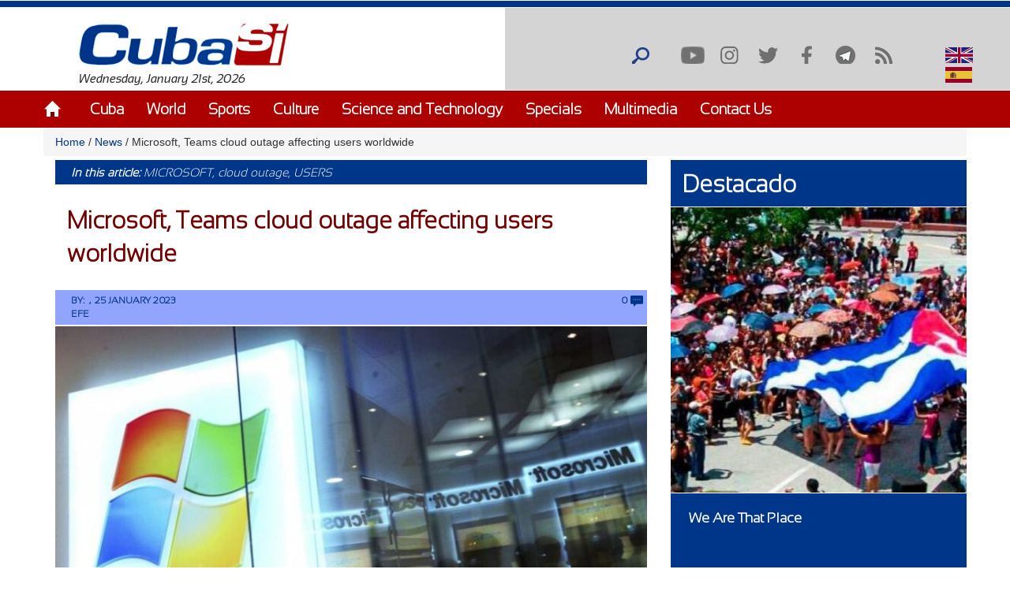

--- FILE ---
content_type: text/html; charset=utf-8
request_url: https://www.cubasi.cu/en/news/microsoft-teams-cloud-outage-affecting-users-worldwide
body_size: 23029
content:
<!DOCTYPE html PUBLIC "-//W3C//DTD XHTML+RDFa 1.0//EN"
  "http://www.w3.org/MarkUp/DTD/xhtml-rdfa-1.dtd">
<html xmlns="http://www.w3.org/1999/xhtml" xml:lang="en" version="XHTML+RDFa 1.0" dir="ltr"
  xmlns:content="http://purl.org/rss/1.0/modules/content/"
  xmlns:dc="http://purl.org/dc/terms/"
  xmlns:foaf="http://xmlns.com/foaf/0.1/"
  xmlns:rdfs="http://www.w3.org/2000/01/rdf-schema#"
  xmlns:sioc="http://rdfs.org/sioc/ns#"
  xmlns:sioct="http://rdfs.org/sioc/types#"
  xmlns:skos="http://www.w3.org/2004/02/skos/core#"
  xmlns:xsd="http://www.w3.org/2001/XMLSchema#">

<head profile="http://www.w3.org/1999/xhtml/vocab">
  <meta http-equiv="Content-Type" content="text/html; charset=utf-8" />
<meta name="description" content="Microsoft is experiencing network configuration issues affecting Microsoft 365 user services, including its Outlook email and the Teams application, the tech company said Wednesday. “We have determined the network connectivity issue was occurring with devices across the Microsoft Wide Area Network (WAN),” read the statement published on Microsoft’s Azure platform, their cloud" />
<meta name="generator" content="Drupal 7 (https://www.drupal.org)" />
<link rel="canonical" href="http://www.cubasi.cu/en/news/microsoft-teams-cloud-outage-affecting-users-worldwide" />
<link rel="shortlink" href="http://www.cubasi.cu/en/node/279538" />
<meta property="og:site_name" content="Cuba Si" />
<meta property="og:type" content="non_profit" />
<meta property="og:title" content="Microsoft, Teams cloud outage affecting users worldwide" />
<meta property="og:url" content="http://www.cubasi.cu/en/news/microsoft-teams-cloud-outage-affecting-users-worldwide" />
<meta property="og:description" content="Microsoft is experiencing network configuration issues affecting Microsoft 365 user services, including its Outlook email and the Teams application, the tech company said Wednesday. “We have determined the network connectivity issue was occurring with devices across the Microsoft Wide Area Network (WAN),” read the statement published on Microsoft’s Azure platform, their cloud service provider. The disruption “manifesting as network latency and/or timeouts” began between 7:05 – 9:45 UTC, the company said." />
<meta property="og:updated_time" content="2023-01-26T10:40:22-05:00" />
<meta property="og:image" content="http://www.cubasi.cu/sites/default/files/6fa91061f8293d86da327636d6a5703b6bc976e6w-780x470.jpg" />
<meta name="twitter:card" content="summary" />
<meta name="twitter:url" content="http://www.cubasi.cu/en/news/microsoft-teams-cloud-outage-affecting-users-worldwide" />
<meta name="twitter:title" content="Microsoft, Teams cloud outage affecting users worldwide" />
<meta name="twitter:description" content="Microsoft is experiencing network configuration issues affecting Microsoft 365 user services, including its Outlook email and the Teams application, the tech company said Wednesday. “We have" />
<meta name="twitter:image" content="http://www.cubasi.cu/sites/default/files/6fa91061f8293d86da327636d6a5703b6bc976e6w-780x470.jpg" />
<meta property="article:published_time" content="2023-01-25T09:52:44-05:00" />
<meta property="article:modified_time" content="2023-01-26T10:40:22-05:00" />
<meta itemprop="name" content="Microsoft, Teams cloud outage affecting users worldwide" />
<meta itemprop="description" content="Microsoft is experiencing network configuration issues affecting Microsoft 365 user services, including its Outlook email and the Teams application, the tech company said Wednesday. “We have determined the network connectivity issue was occurring with devices across the Microsoft Wide Area Network (WAN),” read the statement published on Microsoft’s Azure platform, their cloud service provider. The disruption “manifesting as network latency and/or timeouts” began between 7:05 – 9:45 UTC, the company said." />
<link rel="shortcut icon" href="https://cubasi.cu/sites/default/files/faviconn_1.ico" type="image/vnd.microsoft.icon" />
<link rel="icon" href="https://cubasi.cu/sites/default/files/favicon.png" sizes="32x32" />
  <title>Microsoft, Teams cloud outage affecting users worldwide | Cuba Si</title>
  <link type="text/css" rel="stylesheet" href="http://www.cubasi.cu/sites/default/files/css/css_xE-rWrJf-fncB6ztZfd2huxqgxu4WO-qwma6Xer30m4.css" media="all" />
<link type="text/css" rel="stylesheet" href="http://www.cubasi.cu/sites/default/files/css/css_rTpYJMpBYAp3ieVn553J-62sNLY-Xa4vZQuNaoPF-z4.css" media="all" />
<link type="text/css" rel="stylesheet" href="http://www.cubasi.cu/sites/default/files/css/css_cj_6xsbbxqcdrFEYT2ULG8wW54OJHhTmjc862jqcA8s.css" media="all" />
<link type="text/css" rel="stylesheet" href="http://www.cubasi.cu/sites/default/files/css/css_cmdajekHTjyavdcOAvFHf4FBNDNetjzLla73diGEzFs.css" media="screen" />
  <script type="text/javascript" src="http://www.cubasi.cu/sites/all/modules/jquery_update/replace/jquery/2.2/jquery.min.js?v=2.2.4"></script>
<script type="text/javascript" src="http://www.cubasi.cu/misc/jquery-extend-3.4.0.js?v=2.2.4"></script>
<script type="text/javascript" src="http://www.cubasi.cu/misc/jquery-html-prefilter-3.5.0-backport.js?v=2.2.4"></script>
<script type="text/javascript" src="http://www.cubasi.cu/misc/jquery.once.js?v=1.2"></script>
<script type="text/javascript" src="http://www.cubasi.cu/misc/drupal.js?t92ka7"></script>
<script type="text/javascript" src="http://www.cubasi.cu/sites/all/modules/jquery_update/js/jquery_browser.js?v=0.0.1"></script>
<script type="text/javascript" src="http://www.cubasi.cu/sites/all/modules/jquery_update/replace/ui/external/jquery.cookie.js?v=67fb34f6a866c40d0570"></script>
<script type="text/javascript" src="http://www.cubasi.cu/sites/all/modules/jquery_update/replace/jquery.form/4/jquery.form.min.js?v=4.2.1"></script>
<script type="text/javascript" src="http://www.cubasi.cu/misc/ajax.js?v=7.97"></script>
<script type="text/javascript" src="http://www.cubasi.cu/sites/all/modules/jquery_update/js/jquery_update.js?v=0.0.1"></script>
<script type="text/javascript" src="http://www.cubasi.cu/sites/all/modules/entityreference/js/entityreference.js?t92ka7"></script>
<script type="text/javascript" src="http://www.cubasi.cu/sites/all/modules/caption_filter/js/caption-filter.js?t92ka7"></script>
<script type="text/javascript" src="http://www.cubasi.cu/misc/progress.js?t92ka7"></script>
<script type="text/javascript" src="http://www.cubasi.cu/sites/all/modules/colorbox/js/colorbox.js?t92ka7"></script>
<script type="text/javascript" src="http://www.cubasi.cu/sites/all/modules/colorbox/styles/default/colorbox_style.js?t92ka7"></script>
<script type="text/javascript" src="http://www.cubasi.cu/sites/all/modules/colorbox/js/colorbox_load.js?t92ka7"></script>
<script type="text/javascript" src="http://www.cubasi.cu/sites/all/modules/colorbox/js/colorbox_inline.js?t92ka7"></script>
<script type="text/javascript" src="http://www.cubasi.cu/sites/all/modules/lightbox2/js/lightbox.js?t92ka7"></script>
<script type="text/javascript" src="http://www.cubasi.cu/sites/all/modules/custom_search/js/custom_search.js?t92ka7"></script>
<script type="text/javascript" src="http://www.cubasi.cu/sites/all/modules/captcha/captcha.js?t92ka7"></script>
<script type="text/javascript" src="http://www.cubasi.cu/sites/all/modules/morecomments/morecomments.js?t92ka7"></script>
<script type="text/javascript" src="http://www.cubasi.cu/sites/all/modules/views/js/base.js?t92ka7"></script>
<script type="text/javascript" src="http://www.cubasi.cu/sites/all/modules/views/js/ajax_view.js?t92ka7"></script>
<script type="text/javascript" src="http://www.cubasi.cu/sites/all/modules/matomo/matomo.js?t92ka7"></script>
<script type="text/javascript">
<!--//--><![CDATA[//><!--
var _paq = _paq || [];(function(){var u=(("https:" == document.location.protocol) ? "https://estadisticas.cubasi.cu/" : "http://estadisticas.cubasi.cu/");_paq.push(["setSiteId", "1"]);_paq.push(["setTrackerUrl", u+"matomo.php"]);_paq.push(["setDoNotTrack", 1]);_paq.push(["trackPageView"]);_paq.push(["setIgnoreClasses", ["no-tracking","colorbox"]]);_paq.push(["enableLinkTracking"]);var d=document,g=d.createElement("script"),s=d.getElementsByTagName("script")[0];g.type="text/javascript";g.defer=true;g.async=true;g.src=u+"matomo.js";s.parentNode.insertBefore(g,s);})();
//--><!]]>
</script>
<script type="text/javascript" src="http://www.cubasi.cu/misc/textarea.js?v=7.97"></script>
<script type="text/javascript" src="http://www.cubasi.cu/sites/all/modules/image_captcha_refresh/image_captcha_refresh.js?t92ka7"></script>
<script type="text/javascript" src="http://www.cubasi.cu/sites/all/modules/quicktabs/js/quicktabs.js?t92ka7"></script>
<script type="text/javascript" src="http://www.cubasi.cu/sites/all/themes/csi/js/bootstrap.min.js?t92ka7"></script>
<script type="text/javascript" src="http://www.cubasi.cu/sites/all/themes/csi/js/bootstrap.js?t92ka7"></script>
<script type="text/javascript" src="http://www.cubasi.cu/sites/all/themes/csi/js/cubasi.js?t92ka7"></script>
<script type="text/javascript" src="http://www.cubasi.cu/sites/all/themes/csi/js/jquery.nicescroll.min.js?t92ka7"></script>
<script type="text/javascript">
<!--//--><![CDATA[//><!--
jQuery.extend(Drupal.settings, {"basePath":"\/","pathPrefix":"en\/","setHasJsCookie":0,"ajaxPageState":{"theme":"csi","theme_token":"HillyrRu20V22XabdTbBwxxS9g4gW64agm8YH1SHYNs","jquery_version":"2.2","jquery_version_token":"JP2EqriLO9QgER2UISec5qHj5EU1rcbZQSrDd5UcEH4","js":{"sites\/all\/modules\/jquery_update\/replace\/jquery\/2.2\/jquery.min.js":1,"misc\/jquery-extend-3.4.0.js":1,"misc\/jquery-html-prefilter-3.5.0-backport.js":1,"misc\/jquery.once.js":1,"misc\/drupal.js":1,"sites\/all\/modules\/jquery_update\/js\/jquery_browser.js":1,"sites\/all\/modules\/jquery_update\/replace\/ui\/external\/jquery.cookie.js":1,"sites\/all\/modules\/jquery_update\/replace\/jquery.form\/4\/jquery.form.min.js":1,"misc\/ajax.js":1,"sites\/all\/modules\/jquery_update\/js\/jquery_update.js":1,"sites\/all\/modules\/entityreference\/js\/entityreference.js":1,"sites\/all\/modules\/caption_filter\/js\/caption-filter.js":1,"misc\/progress.js":1,"sites\/all\/modules\/colorbox\/js\/colorbox.js":1,"sites\/all\/modules\/colorbox\/styles\/default\/colorbox_style.js":1,"sites\/all\/modules\/colorbox\/js\/colorbox_load.js":1,"sites\/all\/modules\/colorbox\/js\/colorbox_inline.js":1,"sites\/all\/modules\/lightbox2\/js\/lightbox.js":1,"sites\/all\/modules\/custom_search\/js\/custom_search.js":1,"sites\/all\/modules\/captcha\/captcha.js":1,"sites\/all\/modules\/morecomments\/morecomments.js":1,"sites\/all\/modules\/views\/js\/base.js":1,"sites\/all\/modules\/views\/js\/ajax_view.js":1,"sites\/all\/modules\/matomo\/matomo.js":1,"0":1,"misc\/textarea.js":1,"sites\/all\/modules\/image_captcha_refresh\/image_captcha_refresh.js":1,"sites\/all\/modules\/quicktabs\/js\/quicktabs.js":1,"sites\/all\/themes\/csi\/js\/bootstrap.min.js":1,"sites\/all\/themes\/csi\/js\/bootstrap.js":1,"sites\/all\/themes\/csi\/js\/cubasi.js":1,"sites\/all\/themes\/csi\/js\/jquery.nicescroll.min.js":1},"css":{"modules\/system\/system.base.css":1,"modules\/system\/system.menus.css":1,"modules\/system\/system.messages.css":1,"modules\/system\/system.theme.css":1,"sites\/all\/modules\/simplenews\/simplenews.css":1,"modules\/aggregator\/aggregator.css":1,"modules\/comment\/comment.css":1,"modules\/field\/theme\/field.css":1,"modules\/node\/node.css":1,"modules\/poll\/poll.css":1,"modules\/search\/search.css":1,"modules\/user\/user.css":1,"sites\/all\/modules\/youtube\/css\/youtube.css":1,"sites\/all\/modules\/views\/css\/views.css":1,"sites\/all\/modules\/caption_filter\/caption-filter.css":1,"sites\/all\/modules\/ckeditor\/css\/ckeditor.css":1,"sites\/all\/modules\/colorbox\/styles\/default\/colorbox_style.css":1,"sites\/all\/modules\/ctools\/css\/ctools.css":1,"sites\/all\/modules\/lightbox2\/css\/lightbox.css":1,"sites\/all\/modules\/panels\/css\/panels.css":1,"sites\/all\/modules\/validaciones_contenidos\/configuraciones_admin.css":1,"sites\/all\/modules\/morecomments\/morecomments.css":1,"sites\/all\/modules\/print\/print_ui\/css\/print_ui.theme.css":1,"sites\/all\/modules\/custom_search\/custom_search.css":1,"modules\/locale\/locale.css":1,"sites\/all\/modules\/date\/date_api\/date.css":1,"sites\/all\/modules\/quicktabs\/css\/quicktabs.css":1,"sites\/all\/themes\/csi\/css\/cubasi.css":1,"sites\/all\/themes\/csi\/css\/bootstrap.css":1,"sites\/all\/themes\/csi\/css\/bootstrap.css.map":1,"sites\/all\/themes\/csi\/css\/bootstrap.min.css":1,"sites\/all\/themes\/csi\/css\/bootstrap.min.css.map":1,"sites\/all\/themes\/csi\/css\/bootstrap-theme.css":1,"sites\/all\/themes\/csi\/css\/bootstrap-theme.css.map":1,"sites\/all\/themes\/csi\/css\/bootstrap-theme.min.css":1,"sites\/all\/themes\/csi\/css\/bootstrap-theme.min.css.map":1,"sites\/all\/themes\/csi\/css\/orlando.css":1,"sites\/all\/themes\/csi\/css\/abel.css":1}},"colorbox":{"opacity":"0.85","current":"{current} of {total}","previous":"\u00ab Prev","next":"Next \u00bb","close":"Close","maxWidth":"98%","maxHeight":"98%","fixed":true,"mobiledetect":true,"mobiledevicewidth":"480px","file_public_path":"\/sites\/default\/files","specificPagesDefaultValue":"admin*\nimagebrowser*\nimg_assist*\nimce*\nnode\/add\/*\nnode\/*\/edit\nprint\/*\nprintpdf\/*\nsystem\/ajax\nsystem\/ajax\/*"},"lightbox2":{"rtl":"0","file_path":"\/(\\w\\w\/)public:\/","default_image":"\/sites\/all\/modules\/lightbox2\/images\/brokenimage.jpg","border_size":10,"font_color":"000","box_color":"fff","top_position":"","overlay_opacity":"0.8","overlay_color":"000","disable_close_click":true,"resize_sequence":0,"resize_speed":400,"fade_in_speed":400,"slide_down_speed":600,"use_alt_layout":false,"disable_resize":false,"disable_zoom":false,"force_show_nav":false,"show_caption":true,"loop_items":false,"node_link_text":"View Image Details","node_link_target":false,"image_count":"Image !current of !total","video_count":"Video !current of !total","page_count":"Page !current of !total","lite_press_x_close":"press \u003Ca href=\u0022#\u0022 onclick=\u0022hideLightbox(); return FALSE;\u0022\u003E\u003Ckbd\u003Ex\u003C\/kbd\u003E\u003C\/a\u003E to close","download_link_text":"","enable_login":false,"enable_contact":false,"keys_close":"c x 27","keys_previous":"p 37","keys_next":"n 39","keys_zoom":"z","keys_play_pause":"32","display_image_size":"original","image_node_sizes":"()","trigger_lightbox_classes":"","trigger_lightbox_group_classes":"","trigger_slideshow_classes":"","trigger_lightframe_classes":"","trigger_lightframe_group_classes":"","custom_class_handler":0,"custom_trigger_classes":"","disable_for_gallery_lists":true,"disable_for_acidfree_gallery_lists":true,"enable_acidfree_videos":true,"slideshow_interval":5000,"slideshow_automatic_start":true,"slideshow_automatic_exit":true,"show_play_pause":true,"pause_on_next_click":false,"pause_on_previous_click":true,"loop_slides":false,"iframe_width":600,"iframe_height":400,"iframe_border":1,"enable_video":false,"useragent":"Mozilla\/5.0 (Macintosh; Intel Mac OS X 10_15_7) AppleWebKit\/537.36 (KHTML, like Gecko) Chrome\/131.0.0.0 Safari\/537.36; ClaudeBot\/1.0; +claudebot@anthropic.com)"},"custom_search":{"form_target":"_self","solr":0},"morecomments_pager":"\u003Cdiv class=\u0027mas-coment\u0027\u003E\u003Ca href = \u0027javascript:;\u0027 class=\u0027col-md-12 col-sm-12 col-xs-12 morecomments-button node-279538 page-1\u0027\u003Enull\u003C\/a\u003E\u003C\/div\u003E","views":{"ajax_path":"\/en\/views\/ajax","ajaxViews":{"views_dom_id:a28d3ce204b0af6a4a941206377a1cb7":{"view_name":"galeria_fotos","view_display_id":"block_1","view_args":"","view_path":"node\/279538","view_base_path":"galeria-de-fotos","view_dom_id":"a28d3ce204b0af6a4a941206377a1cb7","pager_element":0}}},"urlIsAjaxTrusted":{"\/en\/views\/ajax":true,"\/en\/news\/microsoft-teams-cloud-outage-affecting-users-worldwide":true,"\/en\/comment\/reply\/279538":true,"\/en\/quicktabs\/ajax\/masleidas_comentadas_noticias\/0\/block\/views_delta_leidas-block_2\/1":true,"\/en\/quicktabs\/ajax\/masleidas_comentadas_noticias\/1\/block\/views_delta_leidas-block_1\/1":true,"\/en\/quicktabs\/ajax\/masleidas_comentadas_noticias\/2\/block\/views_delta_leidas-block\/1":true},"matomo":{"trackMailto":1,"trackColorbox":1},"ajax":{"quicktabs-tab-masleidas_comentadas_noticias-0":{"progress":{"message":"","type":"throbber"},"event":"click","url":"\/en\/quicktabs\/ajax\/masleidas_comentadas_noticias\/0\/block\/views_delta_leidas-block_2\/1"},"quicktabs-tab-masleidas_comentadas_noticias-1":{"progress":{"message":"","type":"throbber"},"event":"click","url":"\/en\/quicktabs\/ajax\/masleidas_comentadas_noticias\/1\/block\/views_delta_leidas-block_1\/1"},"quicktabs-tab-masleidas_comentadas_noticias-2":{"progress":{"message":"","type":"throbber"},"event":"click","url":"\/en\/quicktabs\/ajax\/masleidas_comentadas_noticias\/2\/block\/views_delta_leidas-block\/1"}},"quicktabs":{"qt_masleidas_comentadas_noticias":{"name":"masleidas_comentadas_noticias","tabs":[{"bid":"views_delta_leidas-block_2","hide_title":1},{"bid":"views_delta_leidas-block_1","hide_title":1},{"bid":"views_delta_leidas-block","hide_title":1}],"ajaxPageState":{"jquery_version":"2.2","jquery_version_token":"JP2EqriLO9QgER2UISec5qHj5EU1rcbZQSrDd5UcEH4"}}}});
//--><!]]>
</script>
  <script async defer src="//telus.redcuba.cu/tracker/telus.min.js" type="text/javascript" id="telus-tracker" data-id="743"></script>
  <meta name="viewport" content="width=device-width, initial-scale=1">
</head>
<body class="html not-front not-logged-in one-sidebar sidebar-first page-node page-node- page-node-279538 node-type-noticia i18n-en" >
  <div id="skip-link">
    <a href="#main-content" class="element-invisible element-focusable">Skip to main content</a>
  </div>
    
<div id="page-wrapper">
    <div id="page">
        <header>
            <div class="paralg hidden-md hidden-sm hidden-xs">
                <div id="header">
                    <div class="section clearfix">
                        <div class="cinta"></div>
                                            </div>
                </div>
                <div class="logo-fecha col-md-6">
                                            <a href="/en" title="Home" rel="home" id="logo">
                            <img src="http://www.cubasi.cu/sites/default/files/logo_1.png" alt="Home"/>
                        </a>
                                          <div class="region region-logo">
    <div id="block-block-2" class="block block-block">

    
  <div class="content">
    Wednesday, January 21st, 2026  </div>
</div>
  </div>
                </div>
                <div class="buscar col-md-offset-6">
                      <div class="region region-redes">
    <div id="block-custom-search-blocks-1" class="block block-custom-search-blocks">

    
  <div class="content">
    <form class="search-form" role="search" action="/en/news/microsoft-teams-cloud-outage-affecting-users-worldwide" method="post" id="custom-search-blocks-form-1" accept-charset="UTF-8"><div><div class="form-item form-type-textfield form-item-custom-search-blocks-form-1">
  <input title="Escriba lo que desee buscar." class="custom-search-box form-text" placeholder="" type="text" id="edit-custom-search-blocks-form-1--2" name="custom_search_blocks_form_1" value="" size="15" maxlength="128" />
</div>
<input type="hidden" name="delta" value="1" />
<input type="hidden" name="form_build_id" value="form-f-aFbj3qncoE4s5hxxUc0x8NxX8Lc3eKNQK4zvjLH6I" />
<input type="hidden" name="form_id" value="custom_search_blocks_form_1" />
<div class="form-actions form-wrapper" id="edit-actions--2"><input alt="Buscar" class="custom-search-button form-submit" type="image" id="edit-submit--2" name="op" src="http://www.cubasi.cu/sites/default/files/custom_search/buscar_0.png" /></div></div></form>  </div>
</div>
<div id="block-menu-menu-redes-sociales" class="block block-menu">

    <h2>Social network</h2>
  
  <div class="content">
    <ul class="menu"><li class="first leaf"><a href="https://www.youtube.com/c/PortalCubasi" title="Link to youtube" target="_blank">Youtube</a></li>
<li class="leaf"><a href="https://www.instagram.com/portal.cubasi/" title="Link to google +" target="_blank">Instagram</a></li>
<li class="leaf"><a href="http://twitter.com/#!/PortalCubasi" title="Link to twitter" target="_blank">Twitter</a></li>
<li class="leaf"><a href="https://www.facebook.com/Cubasi.cu" title="Link to facebook" target="_blank">Facebook</a></li>
<li class="leaf"><a href="https://t.me/portalcubasi" target="_blank">Telegram</a></li>
<li class="last leaf"><a href="/en/rss.xml" title="Link to rss" target="_blank">RSS</a></li>
</ul>  </div>
</div>
<div id="block-locale-language" class="block block-locale">

    
  <div class="content">
    <ul class="language-switcher-locale-url"><li class="en first active"><a href="/en/news/microsoft-teams-cloud-outage-affecting-users-worldwide" class="language-link active" xml:lang="en"><img class="language-icon" typeof="foaf:Image" src="http://www.cubasi.cu/sites/all/modules/languageicons/flags/en.png" width="16" height="12" alt="English" title="English" /> English</a></li>
<li class="es last"><span class="language-link locale-untranslated" xml:lang="es"><img class="language-icon" typeof="foaf:Image" src="http://www.cubasi.cu/sites/all/modules/languageicons/flags/es.png" width="16" height="12" alt="Español" title="Español" /> Español</span></li>
</ul>  </div>
</div>
  </div>
                </div>
                                    <div id="navigation">
                        <div class="menu-principal section container">
                            <h2>Main menu</h2><ul id="main-menu" class="links inline clearfix"><li class="menu-538 first"><a href="/en/node/3" title="">Home</a></li>
<li class="menu-601"><a href="/en/noticias/cuba" title="">Cuba</a></li>
<li class="menu-602"><a href="/en/noticias/mundo">World</a></li>
<li class="menu-603"><a href="/en/noticias/deportes">Sports</a></li>
<li class="menu-604"><a href="/en/noticias/cultura">Culture</a></li>
<li class="menu-606"><a href="/en/noticias/ciencia-y-tecnologia">Science and Technology</a></li>
<li class="menu-678"><a href="/en/noticias/especiales">Specials</a></li>
<li class="menu-679"><a href="/en/galeria">Multimedia</a></li>
<li class="menu-607 last"><a href="/en/contact">Contact Us</a></li>
</ul>                        </div>
                    </div> <!-- /.section, /#navigation -->
                            </div>
            <div class="paramaschicolg hidden-lg">
                <div id="header">
                    <div class="section clearfix">
                        <div class="cinta"></div>
                                            </div>
                </div>
                <div class="logo-fecha col-sm-6 col-xs-6">
                                            <a href="/en" title="Home" rel="home" id="logo">
                            <img src="http://www.cubasi.cu/sites/default/files/logo_1.png" alt="Home"/>
                        </a>
                                          <div class="region region-logo">
      <div class="region region-logo">
    <div id="block-block-2" class="block block-block">

    
  <div class="content">
    Wednesday, January 21st, 2026  </div>
</div>
  </div>
  </div>
                </div>
                <div class="buscar col-sm-6 col-xs-6">
                      <div class="region region-redes">
      <div class="region region-redes">
    <div id="block-custom-search-blocks-1" class="block block-custom-search-blocks">

    
  <div class="content">
    <form class="search-form" role="search" action="/en/news/microsoft-teams-cloud-outage-affecting-users-worldwide" method="post" id="custom-search-blocks-form-1" accept-charset="UTF-8"><div><div class="form-item form-type-textfield form-item-custom-search-blocks-form-1">
  <input title="Escriba lo que desee buscar." class="custom-search-box form-text" placeholder="" type="text" id="edit-custom-search-blocks-form-1--2" name="custom_search_blocks_form_1" value="" size="15" maxlength="128" />
</div>
<input type="hidden" name="delta" value="1" />
<input type="hidden" name="form_build_id" value="form-f-aFbj3qncoE4s5hxxUc0x8NxX8Lc3eKNQK4zvjLH6I" />
<input type="hidden" name="form_id" value="custom_search_blocks_form_1" />
<div class="form-actions form-wrapper" id="edit-actions--2"><input alt="Buscar" class="custom-search-button form-submit" type="image" id="edit-submit--2" name="op" src="http://www.cubasi.cu/sites/default/files/custom_search/buscar_0.png" /></div></div></form>  </div>
</div>
<div id="block-menu-menu-redes-sociales" class="block block-menu">

    <h2>Social network</h2>
  
  <div class="content">
    <ul class="menu"><li class="first leaf"><a href="https://www.youtube.com/c/PortalCubasi" title="Link to youtube" target="_blank">Youtube</a></li>
<li class="leaf"><a href="https://www.instagram.com/portal.cubasi/" title="Link to google +" target="_blank">Instagram</a></li>
<li class="leaf"><a href="http://twitter.com/#!/PortalCubasi" title="Link to twitter" target="_blank">Twitter</a></li>
<li class="leaf"><a href="https://www.facebook.com/Cubasi.cu" title="Link to facebook" target="_blank">Facebook</a></li>
<li class="leaf"><a href="https://t.me/portalcubasi" target="_blank">Telegram</a></li>
<li class="last leaf"><a href="/en/rss.xml" title="Link to rss" target="_blank">RSS</a></li>
</ul>  </div>
</div>
<div id="block-locale-language" class="block block-locale">

    
  <div class="content">
    <ul class="language-switcher-locale-url"><li class="en first active"><a href="/en/news/microsoft-teams-cloud-outage-affecting-users-worldwide" class="language-link active" xml:lang="en"><img class="language-icon" typeof="foaf:Image" src="http://www.cubasi.cu/sites/all/modules/languageicons/flags/en.png" width="16" height="12" alt="English" title="English" /> English</a></li>
<li class="es last"><span class="language-link locale-untranslated" xml:lang="es"><img class="language-icon" typeof="foaf:Image" src="http://www.cubasi.cu/sites/all/modules/languageicons/flags/es.png" width="16" height="12" alt="Español" title="Español" /> Español</span></li>
</ul>  </div>
</div>
  </div>
  </div>
                </div>
                <div class="menu-respon col-md-12 col-sm-12 col-xs-12">
                    <div class="container">
                        <div class="row">
                            <div class="col-md-2 col-sm-2 col-xs-2">
                                <a href="/en" title="Home" rel="home"
                                   id="logo">
                                    <img src="/sites/all/themes/csi/images/home.png"
                                         alt="Home"/>
                                </a>
                            </div>
                            <div class="redes-responsi col-md-8 col-sm-8 col-xs-8">
                                <a class='search-icon-mobile' href='/search'
                                   title='Search'></a>
                                  <div class="region region-redes">
      <div class="region region-redes">
      <div class="region region-redes">
    <div id="block-custom-search-blocks-1" class="block block-custom-search-blocks">

    
  <div class="content">
    <form class="search-form" role="search" action="/en/news/microsoft-teams-cloud-outage-affecting-users-worldwide" method="post" id="custom-search-blocks-form-1" accept-charset="UTF-8"><div><div class="form-item form-type-textfield form-item-custom-search-blocks-form-1">
  <input title="Escriba lo que desee buscar." class="custom-search-box form-text" placeholder="" type="text" id="edit-custom-search-blocks-form-1--2" name="custom_search_blocks_form_1" value="" size="15" maxlength="128" />
</div>
<input type="hidden" name="delta" value="1" />
<input type="hidden" name="form_build_id" value="form-f-aFbj3qncoE4s5hxxUc0x8NxX8Lc3eKNQK4zvjLH6I" />
<input type="hidden" name="form_id" value="custom_search_blocks_form_1" />
<div class="form-actions form-wrapper" id="edit-actions--2"><input alt="Buscar" class="custom-search-button form-submit" type="image" id="edit-submit--2" name="op" src="http://www.cubasi.cu/sites/default/files/custom_search/buscar_0.png" /></div></div></form>  </div>
</div>
<div id="block-menu-menu-redes-sociales" class="block block-menu">

    <h2>Social network</h2>
  
  <div class="content">
    <ul class="menu"><li class="first leaf"><a href="https://www.youtube.com/c/PortalCubasi" title="Link to youtube" target="_blank">Youtube</a></li>
<li class="leaf"><a href="https://www.instagram.com/portal.cubasi/" title="Link to google +" target="_blank">Instagram</a></li>
<li class="leaf"><a href="http://twitter.com/#!/PortalCubasi" title="Link to twitter" target="_blank">Twitter</a></li>
<li class="leaf"><a href="https://www.facebook.com/Cubasi.cu" title="Link to facebook" target="_blank">Facebook</a></li>
<li class="leaf"><a href="https://t.me/portalcubasi" target="_blank">Telegram</a></li>
<li class="last leaf"><a href="/en/rss.xml" title="Link to rss" target="_blank">RSS</a></li>
</ul>  </div>
</div>
<div id="block-locale-language" class="block block-locale">

    
  <div class="content">
    <ul class="language-switcher-locale-url"><li class="en first active"><a href="/en/news/microsoft-teams-cloud-outage-affecting-users-worldwide" class="language-link active" xml:lang="en"><img class="language-icon" typeof="foaf:Image" src="http://www.cubasi.cu/sites/all/modules/languageicons/flags/en.png" width="16" height="12" alt="English" title="English" /> English</a></li>
<li class="es last"><span class="language-link locale-untranslated" xml:lang="es"><img class="language-icon" typeof="foaf:Image" src="http://www.cubasi.cu/sites/all/modules/languageicons/flags/es.png" width="16" height="12" alt="Español" title="Español" /> Español</span></li>
</ul>  </div>
</div>
  </div>
  </div>
  </div>
                            </div>
                            <div class="col-md-2 col-sm-2 col-xs-2 text-right">
                                <a class="dt-mobile-menu-icon floating-btn " href="#">
                                    <div class="line"></div>
                                    <div class="line"></div>
                                    <div class="line"></div>
                                </a>
                            </div>
                        </div>
                    </div>
                </div>
            </div>
        </header>
        <!-- /.section, /#header -->

        <div class="menu-mobile" style="overflow: hidden;" tabindex="0">
            <div class="menu-principal section">
                <h2>Main menu</h2><ul id="main-menu" class="links clearfix"><li class="menu-538 first"><a href="/en/node/3" title="">Home</a></li>
<li class="menu-601"><a href="/en/noticias/cuba" title="">Cuba</a></li>
<li class="menu-602"><a href="/en/noticias/mundo">World</a></li>
<li class="menu-603"><a href="/en/noticias/deportes">Sports</a></li>
<li class="menu-604"><a href="/en/noticias/cultura">Culture</a></li>
<li class="menu-606"><a href="/en/noticias/ciencia-y-tecnologia">Science and Technology</a></li>
<li class="menu-678"><a href="/en/noticias/especiales">Specials</a></li>
<li class="menu-679"><a href="/en/galeria">Multimedia</a></li>
<li class="menu-607 last"><a href="/en/contact">Contact Us</a></li>
</ul>            </div>
        </div>

        <div class="container">
            <div class="row">
                                    <div id="breadcrumb" class="hidden-sm hidden-xs breadcrumb"><a href="/en">Home</a> <span class="navigation-pipe"> / </span> <a href="/en/news">News</a> <span class="navigation-pipe"> / </span> Microsoft, Teams cloud outage affecting users worldwide</div>
                
                
                                <div id="main-wrapper">
                    <div id="main" class="clearfix">
                        <div id="content" class="column">
                            <div class="section">
                                                                                                                                <a id="main-content"></a>

                                <div class="todo-contenido col-md-8 col-sm-12 col-xs-12">
                                                                        <h1 class="title"
                                                             id="page-title">Microsoft, Teams cloud outage affecting users worldwide</h1>                                                                                                                <div class="tabs"></div>                                                                        
                                    <div class="contenido">  <div class="region region-content">
    <div id="block-system-main" class="block block-system">

    <h2>especiales</h2>
  
  <div class="content">
        <div id="node-279538" class="node node-noticia clearfix" about="/en/news/microsoft-teams-cloud-outage-affecting-users-worldwide" typeof="sioc:Item foaf:Document">
                <section class="noticia">
                            <div class="etiq-redes-noticia col-md-12 col-sm-12 col-xs-12">
                    <div class="etiq-noticia col-md-10 col-sm-10 col-xs-10 hidden-xs"><!--
THIS FILE IS NOT USED AND IS HERE AS A STARTING POINT FOR CUSTOMIZATION ONLY.
See http://api.drupal.org/api/function/theme_field/7 for details.
After copying this file to your theme's folder and customizing it, remove this
HTML comment.
-->
<div class="field field-name-field-tags field-type-taxonomy-term-reference field-label-inline clearfix">
    <div class="field-label">In this article:&nbsp;</div>
    <div class="field-items">
          <div class="field-item even"><a href="/en/taxonomy/term/7646" typeof="skos:Concept" property="rdfs:label skos:prefLabel" datatype="">MICROSOFT</a></div>
          <div class="field-item odd"><a href="/en/tags/cloud-outage" typeof="skos:Concept" property="rdfs:label skos:prefLabel" datatype="">cloud outage</a></div>
          <div class="field-item even"><a href="/en/taxonomy/term/11895" typeof="skos:Concept" property="rdfs:label skos:prefLabel" datatype="">USERS</a></div>
      </div>
</div>
</div>
                    <div class="etiq-noticia col-md-10 col-sm-10 col-xs-10 hidden-sm hidden-lg hidden-md"><div class="field field-name-field-categoria field-type-taxonomy-term-reference field-label-hidden"><div class="field-items"><div class="field-item even"><a href="/en/category/science-and-technology" typeof="skos:Concept" property="rdfs:label skos:prefLabel">Science and Technology</a></div></div></div></div>
                    <div class="redes-noticia col-md-2 col-sm-2 col-xs-2"></div>
                </div>
                        <div class="titulo-noticia col-lg-12 col-md-12 col-sm-12 col-xs-12">Microsoft, Teams cloud outage affecting users worldwide</div>

            <div class="autor-fecha-cant-coment-noticia col-md-12 col-sm-12 col-xs-12">
                <div class="autor-fecha col-md-6 col-sm-6 col-xs-10"><!--
THIS FILE IS NOT USED AND IS HERE AS A STARTING POINT FOR CUSTOMIZATION ONLY.
See http://api.drupal.org/api/function/theme_field/7 for details.
After copying this file to your theme's folder and customizing it, remove this
HTML comment.
-->
<div class="field field-name-field-autor field-type-taxonomy-term-reference field-label-above">
    <div class="field-label">By:&nbsp;</div>
    <div class="field-items">
          <div class="field-item even"><a href="/en/autor/efe" typeof="skos:Concept" property="rdfs:label skos:prefLabel">EFE</a></div>
      </div>
</div>
<div class="field field-name-field-fecha-publicacion field-type-date field-label-inline clearfix"><div class="field-label">Fecha de publicación:&nbsp;</div><div class="field-items"><div class="field-item even"><span  property="dc:date" datatype="xsd:dateTime" content="2023-01-25T09:50:40-05:00" class="date-display-single">25 January 2023</span></div></div></div></div>
                <div class="cant-coment col-md-6 col-sm-6 col-xs-2">0</div>
<div class="cantidad-vistas"> </div>

            </div>


            <div class="image-noticia col-md-12 col-sm-12 col-xs-12">
                <div class="field field-name-field-image field-type-image field-label-above"><div class="field-label">Imagen principal:&nbsp;</div><div class="field-items"><div class="field-item even"><img typeof="foaf:Image" src="http://www.cubasi.cu/sites/default/files/styles/slider/public/6fa91061f8293d86da327636d6a5703b6bc976e6w-780x470.jpg?itok=6zEdt0C1" width="766" height="421" alt="" /></div></div></div>            </div>
            <div class="body-noticia col-md-12 col-sm-12 col-xs-12">
                <div class="field field-name-body field-type-text-with-summary field-label-hidden"><div class="field-items"><div class="field-item even" property="content:encoded"><p>Microsoft is experiencing network configuration issues affecting Microsoft 365 user services, including its Outlook email and the Teams application, the tech company said Wednesday.</p>
<p>“We have determined the network connectivity issue was occurring with devices across the Microsoft Wide Area Network (WAN),” read the statement published on Microsoft’s Azure platform, their cloud service provider.</p>
<p>The disruption “manifesting as network latency and/or timeouts” began between 7:05 – 9:45 UTC, the company said.</p>
<p>Among the Microsoft 365 services affected are Microsoft Teams, Exchange Online, Outlook, SharePoint Online, OneDrive for Business, Microsoft Graph, PowerBi, and Microsoft 365 Admin Center.</p>
<p>However, the company said that other products and services could also present failures.</p>
<p>According to Azure’s status page, the outage was recorded in the Americas, Europe, Asia Pacific, the Middle East, and Africa. The service was not disrupted in China.</p>
</div></div></div>            </div>
            <div class="imagenes-galeria col-md-12 col-sm-12 col-xs-12">
                            </div> 
            <!--compartir en redes sociales-->
            <div class="compartir-contenido-nodo col-md-12 col-sm-12 col-xs-12">
                <div class="links col-md-6 col-sm-6 col-xs-6">
                    <ul class="links inline"><li class="statistics_counter first"><span>322 reads</span></li>
<li class="print_html"><a href="/en/print/279538" title="Display a printer-friendly version of this page." class="print-page" rel="nofollow"><img class="print-icon" typeof="foaf:Image" src="http://www.cubasi.cu/sites/all/modules/print/icons/print_icon.png" width="16px" height="16px" alt="Printer friendly version" title="Printer friendly version" /></a></li>
<li class="print_mail"><a href="/en/printmail/279538" title="Send this page by email." class="print-mail" rel="nofollow"><img class="print-icon" typeof="foaf:Image" src="http://www.cubasi.cu/sites/all/modules/print/print_mail/icons/mail_icon.png" width="16px" height="16px" alt="Send by e-mail" title="Send by e-mail" /></a></li>
<li class="print_pdf last"><a href="/en/printpdf/279538" title="Display a PDF version of this page." class="print-pdf" rel="nofollow"><img class="print-icon" typeof="foaf:Image" src="http://www.cubasi.cu/sites/all/modules/print/print_pdf/icons/pdf_icon.png" width="16px" height="16px" alt="PDF version" title="PDF version" /></a></li>
</ul>                </div>
                                <div class="bloque-de-vinculos-al-pie-del-nodo col-md-6 col-sm-6 col-xs-6">
                    <div class="sub-links-rigth">
                        <a target="_blank" class="faceblu" title="Facebook"
                           href="http://facebook.com/sharer.php?u=http://www.cubasi.cu/en/news/microsoft-teams-cloud-outage-affecting-users-worldwide&t=Microsoft, Teams cloud outage affecting users worldwide">Facebook
                        </a>
                        <a target="_blank" class="tblue" title="Twitter"
                           href="http://twitter.com/intent/tweet?url=http://www.cubasi.cu/en/news/microsoft-teams-cloud-outage-affecting-users-worldwide&text=Microsoft, Teams cloud outage affecting users worldwide">Twitter
                        </a>
                        <a target="_blank" class="gblue" title="Google+"
                           href="https://plus.google.com/share?url=http://www.cubasi.cu/en/news/microsoft-teams-cloud-outage-affecting-users-worldwide">
                            Google
                        </a>

                    </div>
                </div>
            </div>
        </section>


        <div class="noticias_relacionadas col-md-12 col-sm-12 col-xs-12 hidden-xs">
                            <div class="noticias_relacionadas_titulo col-md-12 col-sm-12 col-xs-12">
                    Related news                </div>
                <div class="view view-noticias-relacionadas view-id-noticias_relacionadas view-display-id-block view-dom-id-90146c62c8ae8756b1651830e0dd296b">
        
  
  
      <div class="view-content">
        <div class="views-row views-row-1 views-row-odd views-row-first">
      
  <div class="views-field views-field-title">        <span class="field-content"><a href="/en/news/ai-and-gender-stereotypes-beauty-european-bias">AI and Gender Stereotypes: Beauty with a European Bias</a></span>  </div>  </div>
  <div class="views-row views-row-2 views-row-even">
      
  <div class="views-field views-field-title">        <span class="field-content"><a href="/en/news/ocean-warming-strongest-1990">Ocean Warming, Strongest Since 1990</a></span>  </div>  </div>
  <div class="views-row views-row-3 views-row-odd">
      
  <div class="views-field views-field-title">        <span class="field-content"><a href="/en/news/ai-model-could-predict-approximately-130-diseases-using-data-single-nights-sleep">AI Model Could Predict Approximately 130 Diseases Using Data From a Single Night&#039;s Sleep</a></span>  </div>  </div>
  <div class="views-row views-row-4 views-row-even">
      
  <div class="views-field views-field-title">        <span class="field-content"><a href="/en/news/cuba-present-map-coral-reef-conservation">Cuba to present map for coral reef conservation</a></span>  </div>  </div>
  <div class="views-row views-row-5 views-row-odd views-row-last">
      
  <div class="views-field views-field-title">        <span class="field-content"><a href="/en/news/alert-issued-dangers-virtual-violence">Alert Issued on the Dangers of Virtual Violence</a></span>  </div>  </div>
    </div>
  
  
  
  
  
  
</div>        </div>
        

        <div class="comments col-md-12 col-sm-12 col-xs-12">
            <div id="comments" class="comment-wrapper">
  
  
      <h2 class="title comment-form">Add new comment</h2>
    <form class="comment-form" action="/en/comment/reply/279538" method="post" id="comment-form" accept-charset="UTF-8"><div><div class="form-item form-type-textfield form-item-name">
  <label for="edit-name">Your name </label>
 <input type="text" id="edit-name" name="name" value="" size="30" maxlength="60" class="form-text" />
</div>
<input type="hidden" name="form_build_id" value="form-X5Eb01oQSQNJzLA85d_qzFdIWT_2NJig2Egu53GLlPk" />
<input type="hidden" name="form_id" value="comment_node_noticia_form" />
<div class="form-item form-type-textfield form-item-subject">
  <label for="edit-subject">Subject </label>
 <input type="text" id="edit-subject" name="subject" value="" size="60" maxlength="64" class="form-text" />
</div>
<div class="field-type-text field-name-field-correo-electronico field-widget-text-textfield form-wrapper" id="edit-field-correo-electronico"><div id="field-correo-electronico-add-more-wrapper"><div class="form-item form-type-textfield form-item-field-correo-electronico-und-0-value">
  <label for="edit-field-correo-electronico-und-0-value">Correo electrónico </label>
 <input class="text-full form-text" type="text" id="edit-field-correo-electronico-und-0-value" name="field_correo_electronico[und][0][value]" value="" size="60" maxlength="255" />
</div>
</div></div><div class="field-type-text-long field-name-comment-body field-widget-text-textarea form-wrapper" id="edit-comment-body"><div id="comment-body-add-more-wrapper"><div class="form-item form-type-textarea form-item-comment-body-und-0-value">
  <label for="edit-comment-body-und-0-value">Comment <span class="form-required" title="This field is required.">*</span></label>
 <div class="form-textarea-wrapper resizable"><textarea class="text-full form-textarea required" id="edit-comment-body-und-0-value" name="comment_body[und][0][value]" cols="60" rows="5"></textarea></div>
</div>
</div></div><fieldset class="captcha form-wrapper"><legend><span class="fieldset-legend">CAPTCHA</span></legend><div class="fieldset-wrapper"><div class="fieldset-description">This question is for testing whether or not you are a human visitor and to prevent automated spam submissions.</div><input type="hidden" name="captcha_sid" value="737453314" />
<input type="hidden" name="captcha_token" value="d400fa27c383f1592aca3a48ad4ac811" />
<img typeof="foaf:Image" src="/en/image_captcha?sid=737453314&amp;ts=1769025801" width="180" height="60" alt="Image CAPTCHA" title="Image CAPTCHA" /><div class="form-item form-type-textfield form-item-captcha-response">
  <label for="edit-captcha-response">What code is in the image? <span class="form-required" title="This field is required.">*</span></label>
 <input type="text" id="edit-captcha-response" name="captcha_response" value="" size="15" maxlength="128" class="form-text required" />
<div class="description">Enter the characters shown in the image.</div>
</div>
<div class="reload-captcha-wrapper"><a href="/en/captcha/refresh/comment_node_noticia_form" class="reload-captcha">Generate a new captcha</a></div></div></fieldset>
<div class="form-actions form-wrapper" id="edit-actions"><input type="submit" id="edit-submit" name="op" value="Save" class="form-submit" /></div></div></form>  </div>
        </div>
    </div>

  </div>
</div>
  </div>
</div>
                                </div>
                                                                    <div id="sidebar-first" class="column sidebar col-md-4 col-sm-12 col-xs-12">
                                        <div class="section">
                                              <div class="region region-sidebar-first">
    <div id="block-views-destacado-block" class="block block-views">

    <h2>Outstanding</h2>
  
  <div class="content">
    <div class="view view-destacado view-id-destacado view-display-id-block view-dom-id-fc3eee5eb4a8b9046976ef5f1e90ed66">
        
  
  
      <div class="view-content">
        <div class="views-row views-row-1 views-row-odd views-row-first views-row-last">
      
  <div class="views-field views-field-term-node-tid">        <span class="field-content">Destacado</span>  </div>  
  <div class="views-field views-field-field-image">        <div class="field-content"><img typeof="foaf:Image" src="http://www.cubasi.cu/sites/default/files/styles/exclusiva/public/opinion_art/romerias-de-mayo-religion-768x557.jpg?itok=-Afk0x0f" width="370" height="362" alt="" /></div>  </div>  
  <div class="views-field views-field-title">        <span class="field-content"><a href="/en/article/we-are-place">We Are That Place</a></span>  </div>  
  <div class="views-field views-field-comment-count col-md-offset-10 col-md-2">        <span class="field-content">0</span>  </div>  </div>
    </div>
  
  
  
  
  
  
</div>  </div>
</div>
<div id="block-quicktabs-masleidas-comentadas-noticias" class="block block-quicktabs">

    
  <div class="content">
    <div  id="quicktabs-masleidas_comentadas_noticias" class="quicktabs-wrapper quicktabs-style-nostyle"><div class="item-list"><ul class="quicktabs-tabs quicktabs-style-nostyle"><li class="active first"><a href="/en/news/microsoft-teams-cloud-outage-affecting-users-worldwide?qt-masleidas_comentadas_noticias=0#qt-masleidas_comentadas_noticias" id="quicktabs-tab-masleidas_comentadas_noticias-0" class="quicktabs-tab quicktabs-tab-block quicktabs-tab-block-views-delta-leidas-block-2 active">Últimas noticias</a></li>
<li><a href="/en/news/microsoft-teams-cloud-outage-affecting-users-worldwide?qt-masleidas_comentadas_noticias=1#qt-masleidas_comentadas_noticias" id="quicktabs-tab-masleidas_comentadas_noticias-1" class="quicktabs-tab quicktabs-tab-block quicktabs-tab-block-views-delta-leidas-block-1 active">Most read</a></li>
<li class="last"><a href="/en/news/microsoft-teams-cloud-outage-affecting-users-worldwide?qt-masleidas_comentadas_noticias=2#qt-masleidas_comentadas_noticias" id="quicktabs-tab-masleidas_comentadas_noticias-2" class="quicktabs-tab quicktabs-tab-block quicktabs-tab-block-views-delta-leidas-block active">Most commented</a></li>
</ul></div><div id="quicktabs-container-masleidas_comentadas_noticias" class="quicktabs_main quicktabs-style-nostyle"><div  id="quicktabs-tabpage-masleidas_comentadas_noticias-0" class="quicktabs-tabpage "><div id="block-views-leidas-block-2" class="block block-views">

    
  <div class="content">
    <div class="view view-leidas view-id-leidas view-display-id-block_2 view-dom-id-fc93ddfd421813ffa0e902e4983f50c4">
        
  
  
      <div class="view-content">
        <div class="views-row views-row-1 views-row-odd views-row-first">
      
  <div class="views-field views-field-field-categoria">        <div class="field-content"><a href="/en/categorias/cuba" typeof="skos:Concept" property="rdfs:label skos:prefLabel">Cuba</a></div>  </div>  
  <div class="views-field views-field-title">        <span class="field-content"><a href="/en/news/cuba-receives-first-aspirin-supply-cooperation-project-china">Cuba Receives First Aspirin Supply from Cooperation Project with China</a></span>  </div>  </div>
  <div class="views-row views-row-2 views-row-even">
      
  <div class="views-field views-field-field-categoria">        <div class="field-content"><a href="/en/categorias/cuba" typeof="skos:Concept" property="rdfs:label skos:prefLabel">Cuba</a></div>  </div>  
  <div class="views-field views-field-title">        <span class="field-content"><a href="/en/news/tour-operators-engage-cuban-minister-tourism">Tour Operators Engage with Cuban Minister of Tourism</a></span>  </div>  </div>
  <div class="views-row views-row-3 views-row-odd">
      
  <div class="views-field views-field-field-categoria">        <div class="field-content"><a href="/en/categorias/mundo" typeof="skos:Concept" property="rdfs:label skos:prefLabel">World</a></div>  </div>  
  <div class="views-field views-field-title">        <span class="field-content"><a href="/en/news/us-forces-caribbean-seize-seventh-sanctioned-oil-tanker-linked-venezuela">U.S. Forces in Caribbean Seize Seventh Sanctioned Oil Tanker Linked to Venezuela</a></span>  </div>  </div>
  <div class="views-row views-row-4 views-row-even">
      
  <div class="views-field views-field-field-categoria">        <div class="field-content"><a href="/en/categorias/cuba" typeof="skos:Concept" property="rdfs:label skos:prefLabel">Cuba</a></div>  </div>  
  <div class="views-field views-field-title">        <span class="field-content"><a href="/en/news/army-general-raul-castro-receives-interior-minister-russian-federation">Army General Raúl Castro Receives Interior Minister of the Russian Federation</a></span>  </div>  </div>
  <div class="views-row views-row-5 views-row-odd">
      
  <div class="views-field views-field-field-categoria">        <div class="field-content"><a href="/en/categorias/mundo" typeof="skos:Concept" property="rdfs:label skos:prefLabel">World</a></div>  </div>  
  <div class="views-field views-field-title">        <span class="field-content"><a href="/en/news/lula-criticizes-trumps-aim-govern-through-social-media">Lula Criticizes Trump&#039;s Aim to Govern Through Social Media</a></span>  </div>  </div>
  <div class="views-row views-row-6 views-row-even">
      
  <div class="views-field views-field-field-categoria">        <div class="field-content"><a href="/en/categorias/mundo" typeof="skos:Concept" property="rdfs:label skos:prefLabel">World</a></div>  </div>  
  <div class="views-field views-field-title">        <span class="field-content"><a href="/en/news/xi-jinping-approves-new-round-aid-peoples-republic-china-cuba">Xi Jinping Approves New Round of Aid from the People’s Republic of China to Cuba</a></span>  </div>  </div>
  <div class="views-row views-row-7 views-row-odd">
      
  <div class="views-field views-field-field-categoria">        <div class="field-content"><a href="/en/categorias/deportes" typeof="skos:Concept" property="rdfs:label skos:prefLabel">Sports</a></div>  </div>  
  <div class="views-field views-field-title">        <span class="field-content"><a href="/en/news/cuban-baseball-holguin-and-industrials-roar-postseason">Cuban Baseball: Holguín and Industrials Roar in the Postseason</a></span>  </div>  </div>
  <div class="views-row views-row-8 views-row-even views-row-last">
      
  <div class="views-field views-field-field-categoria">        <div class="field-content"><a href="/en/categorias/cultura" typeof="skos:Concept" property="rdfs:label skos:prefLabel">Culture</a></div>  </div>  
  <div class="views-field views-field-title">        <span class="field-content"><a href="/en/news/fidel-art-tribute-fidel-castro-and-uneac-cuba">Fidel Art: A Tribute to Fidel Castro and the Uneac in Cuba</a></span>  </div>  </div>
    </div>
  
  
  
  
  
  
</div>  </div>
</div>
</div></div></div>  </div>
</div>
<div id="block-views-noticias-block-1" class="block block-views">

    <h2>Recommended</h2>
  
  <div class="content">
    <div class="view view-noticias view-id-noticias view-display-id-block_1 view-dom-id-81ff38fc6e8f07c8bd13a4f220d25032">
                
    
    
            <div class="view-content">
              <div class="views-row views-row-1 views-row-odd views-row-first">
      
  <div class="views-field views-field-field-categoria">        <strong class="field-content"><a href="/en/categorias/especiales" typeof="skos:Concept" property="rdfs:label skos:prefLabel">Specials</a></strong>  </div>  
  <div class="views-field views-field-title">        <span class="field-content"><a href="/en/news/well-thought-sculptures">Well-Thought Sculptures</a></span>  </div>  </div>
  <div class="views-row views-row-2 views-row-even">
      
  <div class="views-field views-field-field-categoria">        <strong class="field-content"><a href="/en/categorias/cuba" typeof="skos:Concept" property="rdfs:label skos:prefLabel">Cuba</a></strong>  </div>  
  <div class="views-field views-field-title">        <span class="field-content"><a href="/en/news/honor-and-glory">Honor and Glory!</a></span>  </div>  </div>
  <div class="views-row views-row-3 views-row-odd">
      
  <div class="views-field views-field-field-categoria">        <strong class="field-content"><a href="/en/categorias/especiales" typeof="skos:Concept" property="rdfs:label skos:prefLabel">Specials</a></strong>  </div>  
  <div class="views-field views-field-title">        <span class="field-content"><a href="/en/news/speech-cuban-president-miguel-diaz-canel-saturdays-havana-rally-condemning-us-aggression">Speech by Cuban President Miguel Díaz-Canel at Saturday’s Havana rally condemning U.S. aggression against Venezuela</a></span>  </div>  </div>
  <div class="views-row views-row-4 views-row-even">
      
  <div class="views-field views-field-field-categoria">        <strong class="field-content"><a href="/en/categorias/especiales" typeof="skos:Concept" property="rdfs:label skos:prefLabel">Specials</a></strong>  </div>  
  <div class="views-field views-field-title">        <span class="field-content"><a href="/en/news/manuel-mendive-luyano-and-world">Manuel Mendive: From Luyanó and For the World</a></span>  </div>  </div>
  <div class="views-row views-row-5 views-row-odd">
      
  <div class="views-field views-field-field-categoria">        <strong class="field-content"><a href="/en/categorias/cultura" typeof="skos:Concept" property="rdfs:label skos:prefLabel">Culture</a></strong>  </div>  
  <div class="views-field views-field-title">        <span class="field-content"><a href="/en/news/alejo-carpentier-kingdom-writing">Alejo Carpentier, In the Kingdom of Writing</a></span>  </div>  </div>
  <div class="views-row views-row-6 views-row-even">
      
  <div class="views-field views-field-field-categoria">        <strong class="field-content"><a href="/en/categorias/especiales" typeof="skos:Concept" property="rdfs:label skos:prefLabel">Specials</a></strong>  </div>  
  <div class="views-field views-field-title">        <span class="field-content"><a href="/en/news/return-heart">Return to the Heart</a></span>  </div>  </div>
  <div class="views-row views-row-7 views-row-odd">
      
  <div class="views-field views-field-field-categoria">        <strong class="field-content"><a href="/en/categorias/especiales" typeof="skos:Concept" property="rdfs:label skos:prefLabel">Specials</a></strong>  </div>  
  <div class="views-field views-field-title">        <span class="field-content"><a href="/en/news/lost-poetry">Lost Poetry</a></span>  </div>  </div>
  <div class="views-row views-row-8 views-row-even">
      
  <div class="views-field views-field-field-categoria">        <strong class="field-content"><a href="/en/categorias/especiales" typeof="skos:Concept" property="rdfs:label skos:prefLabel">Specials</a></strong>  </div>  
  <div class="views-field views-field-title">        <span class="field-content"><a href="/en/news/festival-diary-love-cinema">FESTIVAL DIARY: A Love for Cinema</a></span>  </div>  </div>
  <div class="views-row views-row-9 views-row-odd">
      
  <div class="views-field views-field-field-categoria">        <strong class="field-content"><a href="/en/categorias/especiales" typeof="skos:Concept" property="rdfs:label skos:prefLabel">Specials</a></strong>  </div>  
  <div class="views-field views-field-title">        <span class="field-content"><a href="/en/news/diosdado-ramos-figurin-heir-rumba-feeling">Diosdado Ramos, Figurín, Heir to Rumba with Feeling</a></span>  </div>  </div>
  <div class="views-row views-row-10 views-row-even">
      
  <div class="views-field views-field-field-categoria">        <strong class="field-content"><a href="/en/categorias/cuba" typeof="skos:Concept" property="rdfs:label skos:prefLabel">Cuba</a></strong>  </div>  
  <div class="views-field views-field-title">        <span class="field-content"><a href="/en/news/intervention-xxv-summit-bolivarian-alliance-peoples-our-america-peoples-trade-treaty">Intervention at the XXV Summit of the Bolivarian Alliance for the Peoples of Our America-Peoples&#039; Trade Treaty</a></span>  </div>  </div>
  <div class="views-row views-row-11 views-row-odd">
      
  <div class="views-field views-field-field-categoria">        <strong class="field-content"><a href="/en/categorias/especiales" typeof="skos:Concept" property="rdfs:label skos:prefLabel">Specials</a></strong>  </div>  
  <div class="views-field views-field-title">        <span class="field-content"><a href="/en/news/cuban-punto-december-and-every-day">Cuban Punto: In December and Every Day</a></span>  </div>  </div>
  <div class="views-row views-row-12 views-row-even views-row-last">
      
  <div class="views-field views-field-field-categoria">        <strong class="field-content"><a href="/en/categorias/especiales" typeof="skos:Concept" property="rdfs:label skos:prefLabel">Specials</a></strong>  </div>  
  <div class="views-field views-field-title">        <span class="field-content"><a href="/en/news/lezama-root">Lezama at the Root </a></span>  </div>  </div>
        </div>
    
    
    
    
    
    
</div>  </div>
</div>
  </div>
                                        </div>
                                    </div> <!-- /.section, /#sidebar-first -->
                                                                                                                                                                                                                                    <div
                                            class="galeria col-md-12 col-sm-12 col-xs-12">  <div class="region region-galeria">
    <div id="block-views-galeria-fotos-block-1" class="block block-views">

    <h2><a href="/en/galeria?qt-galeria=1#qt-galeria" class="block-title-link">Image gallery</a></h2>
  
  <div class="content">
    <div class="view view-galeria-fotos view-id-galeria_fotos view-display-id-block_1 col-md-6 view-dom-id-a28d3ce204b0af6a4a941206377a1cb7">
        
  
  
      <div class="view-content">
      <table class="views-view-grid cols-4">
  
  <tbody>
          <tr  class="row-1 row-first row-last">
                  <td  class="col-1 col-first">
              
  <div class="views-field views-field-field-imagen-de-portada">        <div class="field-content"><a href="http://www.cubasi.cu/sites/default/files/galeria_marcha2_1.jpg" title="Cubans of all generations once again expressed their rejection of the economic, commercial and financial blockade imposed by the United States government and the arbitrary inclusion of the island on the list of sponsors of terrorism. Photo: Luis Jiménez Echevarría and Omara García Mederos / ACN" class="colorbox" data-colorbox-gallery="gallery-node-390335-xPcf6ZEJ194" data-cbox-img-attrs="{&quot;title&quot;: &quot;Cubans of all generations once again expressed their rejection of the economic, commercial and financial blockade imposed by the United States government and the arbitrary inclusion of the island on the list of sponsors of terrorism. Photo: Luis Jiménez Echevarría and Omara García Mederos / ACN&quot;, &quot;alt&quot;: &quot;&quot;}"><img typeof="foaf:Image" src="http://www.cubasi.cu/sites/default/files/styles/img-galeria-grande/public/galeria_marcha2_1.jpg?itok=fQDeMeMw" width="568" height="410" alt="" title="Cubans of all generations once again expressed their rejection of the economic, commercial and financial blockade imposed by the United States government and the arbitrary inclusion of the island on the list of sponsors of terrorism. Photo: Luis Jiménez Echevarría and Omara García Mederos / ACN" /></a></div>  </div>          </td>
                  <td  class="col-2">
                      </td>
                  <td  class="col-3">
                      </td>
                  <td  class="col-4 col-last">
                      </td>
              </tr>
      </tbody>
</table>
    </div>
  
  
  
  
  
  
</div>  </div>
</div>
<div id="block-views-galeria-fotos-block" class="block block-views">

    
  <div class="content">
    <div class="view view-galeria-fotos view-id-galeria_fotos view-display-id-block col-md-6 view-dom-id-287c1a3bbfb4d0a913c1b0ba219ce958">
        
  
  
      <div class="view-content">
        <div class="views-row views-row-1 views-row-odd views-row-first views-row-last">
      
  <div class="views-field views-field-field-imagen">        <div class="field-content img-responsive"><div class="item-list"><ul><li class="first"><a href="http://www.cubasi.cu/sites/default/files/styles/img-galeria-grande/public/galeria_marcha1_0.jpg?itok=6jkifTDa" title="Cubans of all generations once again expressed their rejection of the economic, commercial and financial blockade imposed by the United States government and the arbitrary inclusion of the island on the list of sponsors of terrorism. Photo: Luis Jiménez Echevarría and Omara García Mederos / ACN" class="colorbox" data-colorbox-gallery="gallery-node-390335-xPcf6ZEJ194" data-cbox-img-attrs="{&quot;title&quot;: &quot;Cubans of all generations once again expressed their rejection of the economic, commercial and financial blockade imposed by the United States government and the arbitrary inclusion of the island on the list of sponsors of terrorism. Photo: Luis Jiménez Echevarría and Omara García Mederos / ACN&quot;, &quot;alt&quot;: &quot;&quot;}"><img typeof="foaf:Image" src="http://www.cubasi.cu/sites/default/files/styles/img-galeria-chiquita/public/galeria_marcha1_0.jpg?itok=BahB3RR5" width="170" height="116" alt="" title="Cubans of all generations once again expressed their rejection of the economic, commercial and financial blockade imposed by the United States government and the arbitrary inclusion of the island on the list of sponsors of terrorism. Photo: Luis Jiménez Echevarría and Omara García Mederos / ACN" /></a></li>
<li><a href="http://www.cubasi.cu/sites/default/files/styles/img-galeria-grande/public/galeria_marcha3_0.jpg?itok=z7Y7sAq5" title="Cubans of all generations once again expressed their rejection of the economic, commercial and financial blockade imposed by the United States government and the arbitrary inclusion of the island on the list of sponsors of terrorism. Photo: Luis Jiménez Echevarría and Omara García Mederos / ACN" class="colorbox" data-colorbox-gallery="gallery-node-390335-xPcf6ZEJ194" data-cbox-img-attrs="{&quot;title&quot;: &quot;Cubans of all generations once again expressed their rejection of the economic, commercial and financial blockade imposed by the United States government and the arbitrary inclusion of the island on the list of sponsors of terrorism. Photo: Luis Jiménez Echevarría and Omara García Mederos / ACN&quot;, &quot;alt&quot;: &quot;&quot;}"><img typeof="foaf:Image" src="http://www.cubasi.cu/sites/default/files/styles/img-galeria-chiquita/public/galeria_marcha3_0.jpg?itok=vl5wup_9" width="170" height="116" alt="" title="Cubans of all generations once again expressed their rejection of the economic, commercial and financial blockade imposed by the United States government and the arbitrary inclusion of the island on the list of sponsors of terrorism. Photo: Luis Jiménez Echevarría and Omara García Mederos / ACN" /></a></li>
<li><a href="http://www.cubasi.cu/sites/default/files/styles/img-galeria-grande/public/galeria_marcha4_0.jpg?itok=_xXOxcaH" title="Cubans of all generations once again expressed their rejection of the economic, commercial and financial blockade imposed by the United States government and the arbitrary inclusion of the island on the list of sponsors of terrorism. Photo: Luis Jiménez Echevarría and Omara García Mederos / ACN" class="colorbox" data-colorbox-gallery="gallery-node-390335-xPcf6ZEJ194" data-cbox-img-attrs="{&quot;title&quot;: &quot;Cubans of all generations once again expressed their rejection of the economic, commercial and financial blockade imposed by the United States government and the arbitrary inclusion of the island on the list of sponsors of terrorism. Photo: Luis Jiménez Echevarría and Omara García Mederos / ACN&quot;, &quot;alt&quot;: &quot;&quot;}"><img typeof="foaf:Image" src="http://www.cubasi.cu/sites/default/files/styles/img-galeria-chiquita/public/galeria_marcha4_0.jpg?itok=2gSQxpmu" width="170" height="116" alt="" title="Cubans of all generations once again expressed their rejection of the economic, commercial and financial blockade imposed by the United States government and the arbitrary inclusion of the island on the list of sponsors of terrorism. Photo: Luis Jiménez Echevarría and Omara García Mederos / ACN" /></a></li>
<li><a href="http://www.cubasi.cu/sites/default/files/styles/img-galeria-grande/public/galeria_marcha5_0.jpg?itok=ZMNapvJl" title="Cubans of all generations once again expressed their rejection of the economic, commercial and financial blockade imposed by the United States government and the arbitrary inclusion of the island on the list of sponsors of terrorism. Photo: Luis Jiménez Echevarría and Omara García Mederos / ACN" class="colorbox" data-colorbox-gallery="gallery-node-390335-xPcf6ZEJ194" data-cbox-img-attrs="{&quot;title&quot;: &quot;Cubans of all generations once again expressed their rejection of the economic, commercial and financial blockade imposed by the United States government and the arbitrary inclusion of the island on the list of sponsors of terrorism. Photo: Luis Jiménez Echevarría and Omara García Mederos / ACN&quot;, &quot;alt&quot;: &quot;&quot;}"><img typeof="foaf:Image" src="http://www.cubasi.cu/sites/default/files/styles/img-galeria-chiquita/public/galeria_marcha5_0.jpg?itok=s-drRGxb" width="170" height="116" alt="" title="Cubans of all generations once again expressed their rejection of the economic, commercial and financial blockade imposed by the United States government and the arbitrary inclusion of the island on the list of sponsors of terrorism. Photo: Luis Jiménez Echevarría and Omara García Mederos / ACN" /></a></li>
<li><a href="http://www.cubasi.cu/sites/default/files/styles/img-galeria-grande/public/galeria_marcha6_0.jpg?itok=cICVPBrQ" title="Cubans of all generations once again expressed their rejection of the economic, commercial and financial blockade imposed by the United States government and the arbitrary inclusion of the island on the list of sponsors of terrorism. Photo: Luis Jiménez Echevarría and Omara García Mederos / ACN" class="colorbox" data-colorbox-gallery="gallery-node-390335-xPcf6ZEJ194" data-cbox-img-attrs="{&quot;title&quot;: &quot;Cubans of all generations once again expressed their rejection of the economic, commercial and financial blockade imposed by the United States government and the arbitrary inclusion of the island on the list of sponsors of terrorism. Photo: Luis Jiménez Echevarría and Omara García Mederos / ACN&quot;, &quot;alt&quot;: &quot;&quot;}"><img typeof="foaf:Image" src="http://www.cubasi.cu/sites/default/files/styles/img-galeria-chiquita/public/galeria_marcha6_0.jpg?itok=vhVTYU2f" width="170" height="116" alt="" title="Cubans of all generations once again expressed their rejection of the economic, commercial and financial blockade imposed by the United States government and the arbitrary inclusion of the island on the list of sponsors of terrorism. Photo: Luis Jiménez Echevarría and Omara García Mederos / ACN" /></a></li>
<li><a href="http://www.cubasi.cu/sites/default/files/styles/img-galeria-grande/public/galeria_marcha7_0.jpg?itok=6ybKdZyw" title="Cubans of all generations once again expressed their rejection of the economic, commercial and financial blockade imposed by the United States government and the arbitrary inclusion of the island on the list of sponsors of terrorism. Photo: Luis Jiménez Echevarría and Omara García Mederos / ACN" class="colorbox" data-colorbox-gallery="gallery-node-390335-xPcf6ZEJ194" data-cbox-img-attrs="{&quot;title&quot;: &quot;Cubans of all generations once again expressed their rejection of the economic, commercial and financial blockade imposed by the United States government and the arbitrary inclusion of the island on the list of sponsors of terrorism. Photo: Luis Jiménez Echevarría and Omara García Mederos / ACN&quot;, &quot;alt&quot;: &quot;&quot;}"><img typeof="foaf:Image" src="http://www.cubasi.cu/sites/default/files/styles/img-galeria-chiquita/public/galeria_marcha7_0.jpg?itok=qPTkedi_" width="170" height="116" alt="" title="Cubans of all generations once again expressed their rejection of the economic, commercial and financial blockade imposed by the United States government and the arbitrary inclusion of the island on the list of sponsors of terrorism. Photo: Luis Jiménez Echevarría and Omara García Mederos / ACN" /></a></li>
<li><a href="http://www.cubasi.cu/sites/default/files/styles/img-galeria-grande/public/galeria_marcha8_0.jpg?itok=6vUmJS-w" title="Cubans of all generations once again expressed their rejection of the economic, commercial and financial blockade imposed by the United States government and the arbitrary inclusion of the island on the list of sponsors of terrorism. Photo: Luis Jiménez Echevarría and Omara García Mederos / ACN" class="colorbox" data-colorbox-gallery="gallery-node-390335-xPcf6ZEJ194" data-cbox-img-attrs="{&quot;title&quot;: &quot;Cubans of all generations once again expressed their rejection of the economic, commercial and financial blockade imposed by the United States government and the arbitrary inclusion of the island on the list of sponsors of terrorism. Photo: Luis Jiménez Echevarría and Omara García Mederos / ACN&quot;, &quot;alt&quot;: &quot;&quot;}"><img typeof="foaf:Image" src="http://www.cubasi.cu/sites/default/files/styles/img-galeria-chiquita/public/galeria_marcha8_0.jpg?itok=5nqo9m14" width="170" height="116" alt="" title="Cubans of all generations once again expressed their rejection of the economic, commercial and financial blockade imposed by the United States government and the arbitrary inclusion of the island on the list of sponsors of terrorism. Photo: Luis Jiménez Echevarría and Omara García Mederos / ACN" /></a></li>
<li><a href="http://www.cubasi.cu/sites/default/files/styles/img-galeria-grande/public/galeria_marcha9_0.jpg?itok=ISRqkbgg" title="Cubans of all generations once again expressed their rejection of the economic, commercial and financial blockade imposed by the United States government and the arbitrary inclusion of the island on the list of sponsors of terrorism. Photo: Luis Jiménez Echevarría and Omara García Mederos / ACN" class="colorbox" data-colorbox-gallery="gallery-node-390335-xPcf6ZEJ194" data-cbox-img-attrs="{&quot;title&quot;: &quot;Cubans of all generations once again expressed their rejection of the economic, commercial and financial blockade imposed by the United States government and the arbitrary inclusion of the island on the list of sponsors of terrorism. Photo: Luis Jiménez Echevarría and Omara García Mederos / ACN&quot;, &quot;alt&quot;: &quot;&quot;}"><img typeof="foaf:Image" src="http://www.cubasi.cu/sites/default/files/styles/img-galeria-chiquita/public/galeria_marcha9_0.jpg?itok=oZSzTeqn" width="170" height="116" alt="" title="Cubans of all generations once again expressed their rejection of the economic, commercial and financial blockade imposed by the United States government and the arbitrary inclusion of the island on the list of sponsors of terrorism. Photo: Luis Jiménez Echevarría and Omara García Mederos / ACN" /></a></li>
<li class="last"><a href="http://www.cubasi.cu/sites/default/files/styles/img-galeria-grande/public/galeria_marcha10_0.jpg?itok=XLmT2-RF" title="Cubans of all generations once again expressed their rejection of the economic, commercial and financial blockade imposed by the United States government and the arbitrary inclusion of the island on the list of sponsors of terrorism. Photo: Luis Jiménez Echevarría and Omara García Mederos / ACN" class="colorbox" data-colorbox-gallery="gallery-node-390335-xPcf6ZEJ194" data-cbox-img-attrs="{&quot;title&quot;: &quot;Cubans of all generations once again expressed their rejection of the economic, commercial and financial blockade imposed by the United States government and the arbitrary inclusion of the island on the list of sponsors of terrorism. Photo: Luis Jiménez Echevarría and Omara García Mederos / ACN&quot;, &quot;alt&quot;: &quot;&quot;}"><img typeof="foaf:Image" src="http://www.cubasi.cu/sites/default/files/styles/img-galeria-chiquita/public/galeria_marcha10_0.jpg?itok=MFypDA1J" width="170" height="116" alt="" title="Cubans of all generations once again expressed their rejection of the economic, commercial and financial blockade imposed by the United States government and the arbitrary inclusion of the island on the list of sponsors of terrorism. Photo: Luis Jiménez Echevarría and Omara García Mederos / ACN" /></a></li>
</ul></div></div>  </div>  </div>
    </div>
  
  
  
  
  
  
</div>  </div>
</div>
<div id="block-block-6" class="block block-block">

    
  <div class="content">
    <div class="ver-galerias col-lg-12 col-md-12 col-xs-12">
<a href="/en/galeria-de-fotos">More gallery</a></div>  </div>
</div>
  </div>
</div>                                
                                                            </div>
                        </div>
                        <!-- /.section, /#content -->
                    </div>
                </div>
                <!-- /#main, /#main-wrapper -->
            </div>
            <!-- end row -->
        </div>
        <!-- end container-build -->
        <div class="enlaces col-md-12 col-sm-12 col-xs-12">
            <div class="logo-footer col-md-3 col-sm-3 col-xs-12">
                                    <a href="/en" title="Home" rel="home" id="logo">
                        <img src="/sites/all/themes/csi/images/logo_footer.png"
                             alt="Home"/>
                    </a>
                            </div>
            <div class="enlaces-externos col-md-8 col-sm-8 col-xs-12">
                  <div class="region region-enlaces">
    <div id="block-views-enlaces-block" class="block block-views">

    
  <div class="content">
    <div class="view view-enlaces view-id-enlaces view-display-id-block view-dom-id-4b3a9e4db549c783785c4f758168b6b4">
        
  
  
      <div class="view-content">
        <div class="views-row views-row-1 views-row-odd views-row-first views-row-last">
      
  <div class="views-field views-field-title">        <span class="field-content"><a href="http://cubasi.cu/" target="_blank">Cubasi.cu</a></span>  </div>  </div>
    </div>
  
  
  
  
  
  
</div>  </div>
</div>
  </div>
            </div>
            <div class="btnredes-sociales col-md-3 col-sm-3 col-xs-12">
                            </div>
        </div>
        <div id="footer" class="col-md-12 col-sm-12 col-xs-12" style="padding: 0px;">
              <div class="region region-footer">
    <div id="block-menu-menu-pie-de-pagina" class="block block-menu">

    <h2>Menu pie de pagina</h2>
  
  <div class="content">
    <ul class="menu"><li class="first last leaf"><a href="/en/sitemap" title="">Site Map</a></li>
</ul>  </div>
</div>
  </div>
            <center>
                <div class='copyright'>Copyright 2020 CubaS&iacute;.  All rights reserved. <p
                            class='negrita'> Developed by the <a href="http://www.uci.cu">UCI.</a>
                    </p></div>
            </center>
        </div>
        <!-- /.section, /#footer -->
    </div>
</div> <!-- /#page, /#page-wrapper -->
  </body>
</html>
